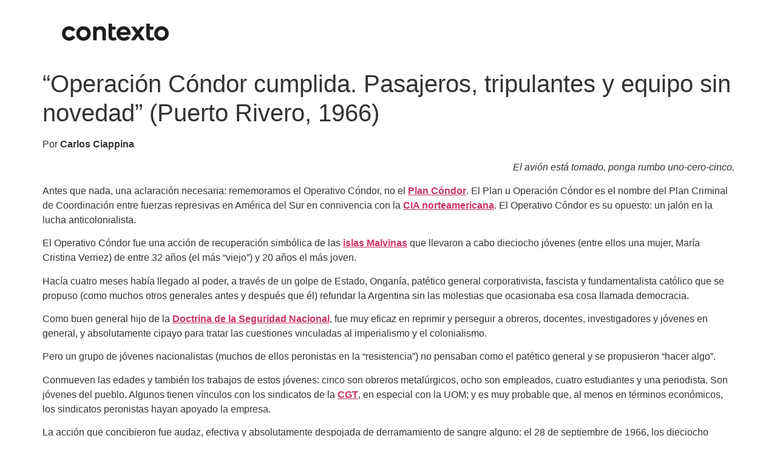

--- FILE ---
content_type: text/html; charset=UTF-8
request_url: https://www.diariocontexto.com.ar/operacion-condor-cumplida-pasajeros-tripulantes-y-equipo-sin-novedad-puerto-rivero-1966-a-cincuenta-anos-del-operativo-condor/
body_size: 30841
content:
<!doctype html>
<html lang="es-ES">
<head>
	<meta charset="UTF-8">
	<meta name="viewport" content="width=device-width, initial-scale=1">
	<link rel="profile" href="https://gmpg.org/xfn/11">
	<title>&#8220;Operación Cóndor cumplida. Pasajeros, tripulantes y equipo sin novedad&#8221; (Puerto Rivero, 1966) &#8211; Diario Contexto</title>
<meta name='robots' content='max-image-preview:large' />
<link rel="alternate" type="application/rss+xml" title="Diario Contexto &raquo; Feed" href="https://www.diariocontexto.com.ar/feed/" />
<link rel="alternate" type="application/rss+xml" title="Diario Contexto &raquo; Comments Feed" href="https://www.diariocontexto.com.ar/comments/feed/" />
<link rel="alternate" title="oEmbed (JSON)" type="application/json+oembed" href="https://www.diariocontexto.com.ar/wp-json/oembed/1.0/embed?url=https%3A%2F%2Fwww.diariocontexto.com.ar%2Foperacion-condor-cumplida-pasajeros-tripulantes-y-equipo-sin-novedad-puerto-rivero-1966-a-cincuenta-anos-del-operativo-condor%2F" />
<link rel="alternate" title="oEmbed (XML)" type="text/xml+oembed" href="https://www.diariocontexto.com.ar/wp-json/oembed/1.0/embed?url=https%3A%2F%2Fwww.diariocontexto.com.ar%2Foperacion-condor-cumplida-pasajeros-tripulantes-y-equipo-sin-novedad-puerto-rivero-1966-a-cincuenta-anos-del-operativo-condor%2F&#038;format=xml" />
<style id='wp-img-auto-sizes-contain-inline-css'>
img:is([sizes=auto i],[sizes^="auto," i]){contain-intrinsic-size:3000px 1500px}
/*# sourceURL=wp-img-auto-sizes-contain-inline-css */
</style>
<style id='wp-emoji-styles-inline-css'>

	img.wp-smiley, img.emoji {
		display: inline !important;
		border: none !important;
		box-shadow: none !important;
		height: 1em !important;
		width: 1em !important;
		margin: 0 0.07em !important;
		vertical-align: -0.1em !important;
		background: none !important;
		padding: 0 !important;
	}
/*# sourceURL=wp-emoji-styles-inline-css */
</style>
<link rel='stylesheet' id='wp-block-library-css' href='https://www.diariocontexto.com.ar/wp-includes/css/dist/block-library/style.min.css?ver=6.9' media='all' />
<style id='global-styles-inline-css'>
:root{--wp--preset--aspect-ratio--square: 1;--wp--preset--aspect-ratio--4-3: 4/3;--wp--preset--aspect-ratio--3-4: 3/4;--wp--preset--aspect-ratio--3-2: 3/2;--wp--preset--aspect-ratio--2-3: 2/3;--wp--preset--aspect-ratio--16-9: 16/9;--wp--preset--aspect-ratio--9-16: 9/16;--wp--preset--color--black: #000000;--wp--preset--color--cyan-bluish-gray: #abb8c3;--wp--preset--color--white: #ffffff;--wp--preset--color--pale-pink: #f78da7;--wp--preset--color--vivid-red: #cf2e2e;--wp--preset--color--luminous-vivid-orange: #ff6900;--wp--preset--color--luminous-vivid-amber: #fcb900;--wp--preset--color--light-green-cyan: #7bdcb5;--wp--preset--color--vivid-green-cyan: #00d084;--wp--preset--color--pale-cyan-blue: #8ed1fc;--wp--preset--color--vivid-cyan-blue: #0693e3;--wp--preset--color--vivid-purple: #9b51e0;--wp--preset--gradient--vivid-cyan-blue-to-vivid-purple: linear-gradient(135deg,rgb(6,147,227) 0%,rgb(155,81,224) 100%);--wp--preset--gradient--light-green-cyan-to-vivid-green-cyan: linear-gradient(135deg,rgb(122,220,180) 0%,rgb(0,208,130) 100%);--wp--preset--gradient--luminous-vivid-amber-to-luminous-vivid-orange: linear-gradient(135deg,rgb(252,185,0) 0%,rgb(255,105,0) 100%);--wp--preset--gradient--luminous-vivid-orange-to-vivid-red: linear-gradient(135deg,rgb(255,105,0) 0%,rgb(207,46,46) 100%);--wp--preset--gradient--very-light-gray-to-cyan-bluish-gray: linear-gradient(135deg,rgb(238,238,238) 0%,rgb(169,184,195) 100%);--wp--preset--gradient--cool-to-warm-spectrum: linear-gradient(135deg,rgb(74,234,220) 0%,rgb(151,120,209) 20%,rgb(207,42,186) 40%,rgb(238,44,130) 60%,rgb(251,105,98) 80%,rgb(254,248,76) 100%);--wp--preset--gradient--blush-light-purple: linear-gradient(135deg,rgb(255,206,236) 0%,rgb(152,150,240) 100%);--wp--preset--gradient--blush-bordeaux: linear-gradient(135deg,rgb(254,205,165) 0%,rgb(254,45,45) 50%,rgb(107,0,62) 100%);--wp--preset--gradient--luminous-dusk: linear-gradient(135deg,rgb(255,203,112) 0%,rgb(199,81,192) 50%,rgb(65,88,208) 100%);--wp--preset--gradient--pale-ocean: linear-gradient(135deg,rgb(255,245,203) 0%,rgb(182,227,212) 50%,rgb(51,167,181) 100%);--wp--preset--gradient--electric-grass: linear-gradient(135deg,rgb(202,248,128) 0%,rgb(113,206,126) 100%);--wp--preset--gradient--midnight: linear-gradient(135deg,rgb(2,3,129) 0%,rgb(40,116,252) 100%);--wp--preset--font-size--small: 13px;--wp--preset--font-size--medium: 20px;--wp--preset--font-size--large: 36px;--wp--preset--font-size--x-large: 42px;--wp--preset--spacing--20: 0.44rem;--wp--preset--spacing--30: 0.67rem;--wp--preset--spacing--40: 1rem;--wp--preset--spacing--50: 1.5rem;--wp--preset--spacing--60: 2.25rem;--wp--preset--spacing--70: 3.38rem;--wp--preset--spacing--80: 5.06rem;--wp--preset--shadow--natural: 6px 6px 9px rgba(0, 0, 0, 0.2);--wp--preset--shadow--deep: 12px 12px 50px rgba(0, 0, 0, 0.4);--wp--preset--shadow--sharp: 6px 6px 0px rgba(0, 0, 0, 0.2);--wp--preset--shadow--outlined: 6px 6px 0px -3px rgb(255, 255, 255), 6px 6px rgb(0, 0, 0);--wp--preset--shadow--crisp: 6px 6px 0px rgb(0, 0, 0);}:root { --wp--style--global--content-size: 800px;--wp--style--global--wide-size: 1200px; }:where(body) { margin: 0; }.wp-site-blocks > .alignleft { float: left; margin-right: 2em; }.wp-site-blocks > .alignright { float: right; margin-left: 2em; }.wp-site-blocks > .aligncenter { justify-content: center; margin-left: auto; margin-right: auto; }:where(.wp-site-blocks) > * { margin-block-start: 24px; margin-block-end: 0; }:where(.wp-site-blocks) > :first-child { margin-block-start: 0; }:where(.wp-site-blocks) > :last-child { margin-block-end: 0; }:root { --wp--style--block-gap: 24px; }:root :where(.is-layout-flow) > :first-child{margin-block-start: 0;}:root :where(.is-layout-flow) > :last-child{margin-block-end: 0;}:root :where(.is-layout-flow) > *{margin-block-start: 24px;margin-block-end: 0;}:root :where(.is-layout-constrained) > :first-child{margin-block-start: 0;}:root :where(.is-layout-constrained) > :last-child{margin-block-end: 0;}:root :where(.is-layout-constrained) > *{margin-block-start: 24px;margin-block-end: 0;}:root :where(.is-layout-flex){gap: 24px;}:root :where(.is-layout-grid){gap: 24px;}.is-layout-flow > .alignleft{float: left;margin-inline-start: 0;margin-inline-end: 2em;}.is-layout-flow > .alignright{float: right;margin-inline-start: 2em;margin-inline-end: 0;}.is-layout-flow > .aligncenter{margin-left: auto !important;margin-right: auto !important;}.is-layout-constrained > .alignleft{float: left;margin-inline-start: 0;margin-inline-end: 2em;}.is-layout-constrained > .alignright{float: right;margin-inline-start: 2em;margin-inline-end: 0;}.is-layout-constrained > .aligncenter{margin-left: auto !important;margin-right: auto !important;}.is-layout-constrained > :where(:not(.alignleft):not(.alignright):not(.alignfull)){max-width: var(--wp--style--global--content-size);margin-left: auto !important;margin-right: auto !important;}.is-layout-constrained > .alignwide{max-width: var(--wp--style--global--wide-size);}body .is-layout-flex{display: flex;}.is-layout-flex{flex-wrap: wrap;align-items: center;}.is-layout-flex > :is(*, div){margin: 0;}body .is-layout-grid{display: grid;}.is-layout-grid > :is(*, div){margin: 0;}body{padding-top: 0px;padding-right: 0px;padding-bottom: 0px;padding-left: 0px;}a:where(:not(.wp-element-button)){text-decoration: underline;}:root :where(.wp-element-button, .wp-block-button__link){background-color: #32373c;border-width: 0;color: #fff;font-family: inherit;font-size: inherit;font-style: inherit;font-weight: inherit;letter-spacing: inherit;line-height: inherit;padding-top: calc(0.667em + 2px);padding-right: calc(1.333em + 2px);padding-bottom: calc(0.667em + 2px);padding-left: calc(1.333em + 2px);text-decoration: none;text-transform: inherit;}.has-black-color{color: var(--wp--preset--color--black) !important;}.has-cyan-bluish-gray-color{color: var(--wp--preset--color--cyan-bluish-gray) !important;}.has-white-color{color: var(--wp--preset--color--white) !important;}.has-pale-pink-color{color: var(--wp--preset--color--pale-pink) !important;}.has-vivid-red-color{color: var(--wp--preset--color--vivid-red) !important;}.has-luminous-vivid-orange-color{color: var(--wp--preset--color--luminous-vivid-orange) !important;}.has-luminous-vivid-amber-color{color: var(--wp--preset--color--luminous-vivid-amber) !important;}.has-light-green-cyan-color{color: var(--wp--preset--color--light-green-cyan) !important;}.has-vivid-green-cyan-color{color: var(--wp--preset--color--vivid-green-cyan) !important;}.has-pale-cyan-blue-color{color: var(--wp--preset--color--pale-cyan-blue) !important;}.has-vivid-cyan-blue-color{color: var(--wp--preset--color--vivid-cyan-blue) !important;}.has-vivid-purple-color{color: var(--wp--preset--color--vivid-purple) !important;}.has-black-background-color{background-color: var(--wp--preset--color--black) !important;}.has-cyan-bluish-gray-background-color{background-color: var(--wp--preset--color--cyan-bluish-gray) !important;}.has-white-background-color{background-color: var(--wp--preset--color--white) !important;}.has-pale-pink-background-color{background-color: var(--wp--preset--color--pale-pink) !important;}.has-vivid-red-background-color{background-color: var(--wp--preset--color--vivid-red) !important;}.has-luminous-vivid-orange-background-color{background-color: var(--wp--preset--color--luminous-vivid-orange) !important;}.has-luminous-vivid-amber-background-color{background-color: var(--wp--preset--color--luminous-vivid-amber) !important;}.has-light-green-cyan-background-color{background-color: var(--wp--preset--color--light-green-cyan) !important;}.has-vivid-green-cyan-background-color{background-color: var(--wp--preset--color--vivid-green-cyan) !important;}.has-pale-cyan-blue-background-color{background-color: var(--wp--preset--color--pale-cyan-blue) !important;}.has-vivid-cyan-blue-background-color{background-color: var(--wp--preset--color--vivid-cyan-blue) !important;}.has-vivid-purple-background-color{background-color: var(--wp--preset--color--vivid-purple) !important;}.has-black-border-color{border-color: var(--wp--preset--color--black) !important;}.has-cyan-bluish-gray-border-color{border-color: var(--wp--preset--color--cyan-bluish-gray) !important;}.has-white-border-color{border-color: var(--wp--preset--color--white) !important;}.has-pale-pink-border-color{border-color: var(--wp--preset--color--pale-pink) !important;}.has-vivid-red-border-color{border-color: var(--wp--preset--color--vivid-red) !important;}.has-luminous-vivid-orange-border-color{border-color: var(--wp--preset--color--luminous-vivid-orange) !important;}.has-luminous-vivid-amber-border-color{border-color: var(--wp--preset--color--luminous-vivid-amber) !important;}.has-light-green-cyan-border-color{border-color: var(--wp--preset--color--light-green-cyan) !important;}.has-vivid-green-cyan-border-color{border-color: var(--wp--preset--color--vivid-green-cyan) !important;}.has-pale-cyan-blue-border-color{border-color: var(--wp--preset--color--pale-cyan-blue) !important;}.has-vivid-cyan-blue-border-color{border-color: var(--wp--preset--color--vivid-cyan-blue) !important;}.has-vivid-purple-border-color{border-color: var(--wp--preset--color--vivid-purple) !important;}.has-vivid-cyan-blue-to-vivid-purple-gradient-background{background: var(--wp--preset--gradient--vivid-cyan-blue-to-vivid-purple) !important;}.has-light-green-cyan-to-vivid-green-cyan-gradient-background{background: var(--wp--preset--gradient--light-green-cyan-to-vivid-green-cyan) !important;}.has-luminous-vivid-amber-to-luminous-vivid-orange-gradient-background{background: var(--wp--preset--gradient--luminous-vivid-amber-to-luminous-vivid-orange) !important;}.has-luminous-vivid-orange-to-vivid-red-gradient-background{background: var(--wp--preset--gradient--luminous-vivid-orange-to-vivid-red) !important;}.has-very-light-gray-to-cyan-bluish-gray-gradient-background{background: var(--wp--preset--gradient--very-light-gray-to-cyan-bluish-gray) !important;}.has-cool-to-warm-spectrum-gradient-background{background: var(--wp--preset--gradient--cool-to-warm-spectrum) !important;}.has-blush-light-purple-gradient-background{background: var(--wp--preset--gradient--blush-light-purple) !important;}.has-blush-bordeaux-gradient-background{background: var(--wp--preset--gradient--blush-bordeaux) !important;}.has-luminous-dusk-gradient-background{background: var(--wp--preset--gradient--luminous-dusk) !important;}.has-pale-ocean-gradient-background{background: var(--wp--preset--gradient--pale-ocean) !important;}.has-electric-grass-gradient-background{background: var(--wp--preset--gradient--electric-grass) !important;}.has-midnight-gradient-background{background: var(--wp--preset--gradient--midnight) !important;}.has-small-font-size{font-size: var(--wp--preset--font-size--small) !important;}.has-medium-font-size{font-size: var(--wp--preset--font-size--medium) !important;}.has-large-font-size{font-size: var(--wp--preset--font-size--large) !important;}.has-x-large-font-size{font-size: var(--wp--preset--font-size--x-large) !important;}
:root :where(.wp-block-pullquote){font-size: 1.5em;line-height: 1.6;}
/*# sourceURL=global-styles-inline-css */
</style>
<link rel='stylesheet' id='hello-elementor-css' href='https://www.diariocontexto.com.ar/wp-content/themes/hello-elementor/assets/css/reset.css?ver=3.4.5' media='all' />
<link rel='stylesheet' id='hello-elementor-theme-style-css' href='https://www.diariocontexto.com.ar/wp-content/themes/hello-elementor/assets/css/theme.css?ver=3.4.5' media='all' />
<link rel='stylesheet' id='hello-elementor-header-footer-css' href='https://www.diariocontexto.com.ar/wp-content/themes/hello-elementor/assets/css/header-footer.css?ver=3.4.5' media='all' />
<link rel='stylesheet' id='elementor-frontend-css' href='https://www.diariocontexto.com.ar/wp-content/plugins/elementor/assets/css/frontend.min.css?ver=3.34.1' media='all' />
<link rel='stylesheet' id='elementor-post-108153-css' href='https://www.diariocontexto.com.ar/wp-content/uploads/elementor/css/post-108153.css?ver=1769018197' media='all' />
<link rel='stylesheet' id='elementor-gf-inter-css' href='https://fonts.googleapis.com/css?family=Inter:100,100italic,200,200italic,300,300italic,400,400italic,500,500italic,600,600italic,700,700italic,800,800italic,900,900italic&#038;display=swap' media='all' />
<link rel="https://api.w.org/" href="https://www.diariocontexto.com.ar/wp-json/" /><link rel="alternate" title="JSON" type="application/json" href="https://www.diariocontexto.com.ar/wp-json/wp/v2/posts/23500" /><link rel="EditURI" type="application/rsd+xml" title="RSD" href="https://www.diariocontexto.com.ar/xmlrpc.php?rsd" />
<meta name="generator" content="WordPress 6.9" />
<link rel="canonical" href="https://www.diariocontexto.com.ar/operacion-condor-cumplida-pasajeros-tripulantes-y-equipo-sin-novedad-puerto-rivero-1966-a-cincuenta-anos-del-operativo-condor/" />
<link rel='shortlink' href='https://www.diariocontexto.com.ar/?p=23500' />
<meta name="generator" content="Elementor 3.34.1; features: e_font_icon_svg, additional_custom_breakpoints; settings: css_print_method-external, google_font-enabled, font_display-swap">
			<style>
				.e-con.e-parent:nth-of-type(n+4):not(.e-lazyloaded):not(.e-no-lazyload),
				.e-con.e-parent:nth-of-type(n+4):not(.e-lazyloaded):not(.e-no-lazyload) * {
					background-image: none !important;
				}
				@media screen and (max-height: 1024px) {
					.e-con.e-parent:nth-of-type(n+3):not(.e-lazyloaded):not(.e-no-lazyload),
					.e-con.e-parent:nth-of-type(n+3):not(.e-lazyloaded):not(.e-no-lazyload) * {
						background-image: none !important;
					}
				}
				@media screen and (max-height: 640px) {
					.e-con.e-parent:nth-of-type(n+2):not(.e-lazyloaded):not(.e-no-lazyload),
					.e-con.e-parent:nth-of-type(n+2):not(.e-lazyloaded):not(.e-no-lazyload) * {
						background-image: none !important;
					}
				}
			</style>
			<link rel="icon" href="https://www.diariocontexto.com.ar/wp-content/uploads/2023/08/cropped-Perfil_contexto_V2-1-32x32.png" sizes="32x32" />
<link rel="icon" href="https://www.diariocontexto.com.ar/wp-content/uploads/2023/08/cropped-Perfil_contexto_V2-1-192x192.png" sizes="192x192" />
<link rel="apple-touch-icon" href="https://www.diariocontexto.com.ar/wp-content/uploads/2023/08/cropped-Perfil_contexto_V2-1-180x180.png" />
<meta name="msapplication-TileImage" content="https://www.diariocontexto.com.ar/wp-content/uploads/2023/08/cropped-Perfil_contexto_V2-1-270x270.png" />
</head>
<body class="wp-singular post-template-default single single-post postid-23500 single-format-standard wp-custom-logo wp-embed-responsive wp-theme-hello-elementor hello-elementor-default elementor-default elementor-kit-108153">


<a class="skip-link screen-reader-text" href="#content">Skip to content</a>

<header id="site-header" class="site-header dynamic-header menu-dropdown-tablet">
	<div class="header-inner">
		<div class="site-branding show-logo">
							<div class="site-logo show">
					<a href="https://www.diariocontexto.com.ar/" class="custom-logo-link" rel="home"><img width="240" height="74" src="https://www.diariocontexto.com.ar/wp-content/uploads/2023/09/contexto_V2-1.png" class="custom-logo" alt="Diario Contexto" decoding="async" /></a>				</div>
					</div>

					</div>
</header>

<main id="content" class="site-main post-23500 post type-post status-publish format-standard has-post-thumbnail hentry category-ddhh">

			<div class="page-header">
			<h1 class="entry-title">&#8220;Operación Cóndor cumplida. Pasajeros, tripulantes y equipo sin novedad&#8221; (Puerto Rivero, 1966)</h1>		</div>
	
	<div class="page-content">
		<p>Por <strong>Carlos Ciappina</strong></p>
<p style="text-align: right"><em>El avión está</em><em> </em><em>tomado, ponga rumbo uno-cero-cinco.</em></p>
<p>Antes que nada, una aclaración necesaria: rememoramos el Operativo Cóndor, no el <a href="http://perio.unlp.edu.ar/~diariocontexto/2016/05/28/condenas-por-el-plan-condor-un-solo-grito-de-justicia-en-el-cono-sur/"><strong>Plan Cóndor</strong></a>. El Plan u Operación Cóndor es el nombre del Plan Criminal de Coordinación entre fuerzas represivas en América del Sur en connivencia con la <a href="http://CIA norteamericana"><strong>CIA norteamericana</strong></a>. El Operativo Cóndor es su opuesto: un jalón en la lucha anticolonialista.</p>
<p>El Operativo Cóndor fue una acción de recuperación simbólica de las <a href="http://perio.unlp.edu.ar/~diariocontexto/2016/09/20/malvinas-cipayos-y-resistencias/"><strong>islas Malvinas</strong></a> que llevaron a cabo dieciocho jóvenes (entre ellos una mujer, María Cristina Verriez) de entre 32 años (el más “viejo”) y 20 años el más joven.</p>
<p>Hacía cuatro meses había llegado al poder, a través de un golpe de Estado, Onganía, patético general corporativista, fascista y fundamentalista católico que se propuso (como muchos otros generales antes y después que él) refundar la Argentina sin las molestias que ocasionaba esa cosa llamada democracia.</p>
<p>Como buen general hijo de la <a href="http://perio.unlp.edu.ar/~diariocontexto/2016/08/22/trelew/"><strong>Doctrina de la Seguridad Nacional</strong></a>, fue muy eficaz en reprimir y perseguir a obreros, docentes, investigadores y jóvenes en general, y absolutamente cipayo para tratar las cuestiones vinculadas al imperialismo y el colonialismo.</p>
<p>Pero un grupo de jóvenes nacionalistas (muchos de ellos peronistas en la “resistencia”) no pensaban como el patético general y se propusieron “hacer algo”.</p>
<p>Conmueven las edades y también los trabajos de estos jóvenes: cinco son obreros metalúrgicos, ocho son empleados, cuatro estudiantes y una periodista. Son jóvenes del pueblo. Algunos tienen vínculos con los sindicatos de la <a href="http://perio.unlp.edu.ar/~diariocontexto/2016/09/28/masivo-paro-nacional-de-estatales-y-docentes-contra-el-ajuste-de-cambiemos/"><strong>CGT</strong></a>, en especial con la UOM; y es muy probable que, al menos en términos económicos, los sindicatos peronistas hayan apoyado la empresa.</p>
<p>La acción que concibieron fue audaz, efectiva y absolutamente despojada de derramamiento de sangre alguno: el 28 de septiembre de 1966, los dieciocho jóvenes abordaron un avión de Aerolíneas Argentinas que iba a Río Gallegos, lo “tomaron” y lo obligaron a aterrizar en las islas Malvinas. El avión aterrizó en la pista de carreras de caballos de Puerto Argentino, los jóvenes (que se denominaron “Cóndores”) descendieron y desplegaron siete banderas argentinas mientras renombraban el lugar como Puerto Rivero, en honor del gaucho entrerriano que resistió la invasión de 1833 (los ocupantes colonialistas lo llamaban y llaman hasta el día de hoy Puerto Stanley).</p>
<p>La acción tomó por sorpresa a los ocupantes de las islas, que al acercarse se asombraban de la juventud de los miembros del “comando”. El jefe de la Policía local y el responsable de los marines británicos fueron tomados como rehenes al acercarse a ver qué es lo que ocurría. Los jóvenes les explicaron que no consideraban estar realizando ninguna agresión, ya que las islas eran territorio argentino. Pero los británicos, como siempre avezados en el arte de la violencia, comenzaron a rodear el avión con reflectores, altoparlantes, nidos de ametralladoras, marines armados y carpas militares de campaña. Los argentinos se ocuparon de negociar para que los pasajeros del avión fueran alojados debidamente en casas de familia.</p>
<p>Los jóvenes quedaron solos en el avión, con sus banderas y dispuestos a no entregarse a las autoridades colonialistas británicas. La intervención del sacerdote católico de las islas permitió que dejaran sus armas (que nunca habían utilizado) dentro de la nave (al piloto argentino de la nave) y se retiraran acompañados por él, que los alojó en la capilla.</p>
<p>Durante dos días permanecieron en la capilla de Puerto Argentino. El primer día, los británicos irrumpieron sorpresivamente para buscar armas y las banderas. Las armas no estaban allí y las banderas no fueron entregadas de ninguna manera.</p>
<p>Un buque de la marina recibió a los “cóndores” desde una carbonera británica que zarpó de las islas y recién a bordo del buque nacional entregaron sus banderas al almirante argentino.</p>
<p>La Justicia argentina, en plena dictadura, detuvo y juzgó a los jóvenes nacionalistas por los delitos de privación de la libertad y tenencia de armas de guerra. Tuvieron el mínimo decoro de no juzgarlos por lo acontecido en Malvinas, sino por el secuestro del avión y su desvío. Aun así, los jóvenes nacionalistas fueron enviados a prisión en vez de ser premiados por su coraje, su valentía y el valor de generar un hecho de soberanía tan significativo sin disparar un solo tiro.</p>
<p>Todos cumplieron nueve meses de condena salvo Dardo Cabo, Alejandro Giovenco y Juan Carlos Rodríguez, conocidos por su pertenencia a la resistencia peronista, quienes fueron encarcelados durante tres años.</p>
<p>Para dar fe de su profundo cipayismo, el general Onganía emitió un comunicado el día 29 de setiembre señalando que: “La recuperación de las islas Malvinas no pude ser una excusa para facciosos” (sic). Para Onganía, los “facciosos” eran los argentinos que recuperaban las islas y la “legalidad”, la ocupación colonialista británica. Claro, en ese momento visitaba el país el Príncipe de Edimburgo (esposo de la reina Isabel II) con motivo del Campeonato Mundial de Hipismo al que Onganía era tan afecto junto al esposo de la reina británica.</p>
<p>Pero el impacto nacional e internacional fue bastante amplio y sobre todo provocó manifestaciones de júbilo popular en varias ciudades del país, que estaba sometido a una férrea censura.</p>
<p>Una bandera de las que flamearon en las islas está en exhibición en el Salón de los pasos perdidos del Senado, otra en el Museo del Bicentenario, en el Patio Islas Malvinas de la Casa Rosada, en la Basílica de Itatí, en la de Luján, en el Espacio por la Memoria (ex Esma) y en el Mausoleo del ex presidente Néstor Kirchner. Todos homenajes desarrollados hasta el año 2015.</p>
<p>En este 2016 en el que la causa Malvinas retorna de la mano de intereses individuales (de la canciller que quiere presidir la ONU), empresariales y geopolíticos (de las empresas petroleras y pesqueras británicas y asociadas que quieren seguir robando nuestros recursos del Mar del Sur), junto a la impericia e irresponsabilidad de un presidente que piensa en Malvinas desde el punto de vista del “costo” de su hipotético mantenimiento, las acciones de estos jóvenes de hace cincuenta años, su desprendimiento y su patriotismo crecen y se agrandan con el tiempo.</p>
<p>No fue casualidad que al líder de ese “Operativo Cóndor”, Dardo Cabo, lo detuviera y asesinara la última dictadura cívico-militar, con ese desprecio por la vida humana que nuestros generales volvieron a mostrar cuando con su patriotismo de ocasión y manotazo de ahogado enviaron a miles de otros jóvenes a una guerra imposible.</p>
<hr />
<p>&nbsp;</p>

		
			</div>

	
</main>

	<footer id="site-footer" class="site-footer dynamic-footer footer-has-copyright">
	<div class="footer-inner">
		<div class="site-branding show-logo">
							<div class="site-logo show">
					<a href="https://www.diariocontexto.com.ar/" class="custom-logo-link" rel="home"><img width="240" height="74" src="https://www.diariocontexto.com.ar/wp-content/uploads/2023/09/contexto_V2-1.png" class="custom-logo" alt="Diario Contexto" decoding="async" /></a>				</div>
					</div>

		
					<div class="copyright show">
				<p>Todos los derechos reservados</p>
			</div>
			</div>
</footer>

<script type="speculationrules">
{"prefetch":[{"source":"document","where":{"and":[{"href_matches":"/*"},{"not":{"href_matches":["/wp-*.php","/wp-admin/*","/wp-content/uploads/*","/wp-content/*","/wp-content/plugins/*","/wp-content/themes/hello-elementor/*","/*\\?(.+)"]}},{"not":{"selector_matches":"a[rel~=\"nofollow\"]"}},{"not":{"selector_matches":".no-prefetch, .no-prefetch a"}}]},"eagerness":"conservative"}]}
</script>
			<script>
				const lazyloadRunObserver = () => {
					const lazyloadBackgrounds = document.querySelectorAll( `.e-con.e-parent:not(.e-lazyloaded)` );
					const lazyloadBackgroundObserver = new IntersectionObserver( ( entries ) => {
						entries.forEach( ( entry ) => {
							if ( entry.isIntersecting ) {
								let lazyloadBackground = entry.target;
								if( lazyloadBackground ) {
									lazyloadBackground.classList.add( 'e-lazyloaded' );
								}
								lazyloadBackgroundObserver.unobserve( entry.target );
							}
						});
					}, { rootMargin: '200px 0px 200px 0px' } );
					lazyloadBackgrounds.forEach( ( lazyloadBackground ) => {
						lazyloadBackgroundObserver.observe( lazyloadBackground );
					} );
				};
				const events = [
					'DOMContentLoaded',
					'elementor/lazyload/observe',
				];
				events.forEach( ( event ) => {
					document.addEventListener( event, lazyloadRunObserver );
				} );
			</script>
			<script src="https://www.diariocontexto.com.ar/wp-content/themes/hello-elementor/assets/js/hello-frontend.js?ver=3.4.5" id="hello-theme-frontend-js"></script>
<script id="wp-emoji-settings" type="application/json">
{"baseUrl":"https://s.w.org/images/core/emoji/17.0.2/72x72/","ext":".png","svgUrl":"https://s.w.org/images/core/emoji/17.0.2/svg/","svgExt":".svg","source":{"concatemoji":"https://www.diariocontexto.com.ar/wp-includes/js/wp-emoji-release.min.js?ver=6.9"}}
</script>
<script type="module">
/*! This file is auto-generated */
const a=JSON.parse(document.getElementById("wp-emoji-settings").textContent),o=(window._wpemojiSettings=a,"wpEmojiSettingsSupports"),s=["flag","emoji"];function i(e){try{var t={supportTests:e,timestamp:(new Date).valueOf()};sessionStorage.setItem(o,JSON.stringify(t))}catch(e){}}function c(e,t,n){e.clearRect(0,0,e.canvas.width,e.canvas.height),e.fillText(t,0,0);t=new Uint32Array(e.getImageData(0,0,e.canvas.width,e.canvas.height).data);e.clearRect(0,0,e.canvas.width,e.canvas.height),e.fillText(n,0,0);const a=new Uint32Array(e.getImageData(0,0,e.canvas.width,e.canvas.height).data);return t.every((e,t)=>e===a[t])}function p(e,t){e.clearRect(0,0,e.canvas.width,e.canvas.height),e.fillText(t,0,0);var n=e.getImageData(16,16,1,1);for(let e=0;e<n.data.length;e++)if(0!==n.data[e])return!1;return!0}function u(e,t,n,a){switch(t){case"flag":return n(e,"\ud83c\udff3\ufe0f\u200d\u26a7\ufe0f","\ud83c\udff3\ufe0f\u200b\u26a7\ufe0f")?!1:!n(e,"\ud83c\udde8\ud83c\uddf6","\ud83c\udde8\u200b\ud83c\uddf6")&&!n(e,"\ud83c\udff4\udb40\udc67\udb40\udc62\udb40\udc65\udb40\udc6e\udb40\udc67\udb40\udc7f","\ud83c\udff4\u200b\udb40\udc67\u200b\udb40\udc62\u200b\udb40\udc65\u200b\udb40\udc6e\u200b\udb40\udc67\u200b\udb40\udc7f");case"emoji":return!a(e,"\ud83e\u1fac8")}return!1}function f(e,t,n,a){let r;const o=(r="undefined"!=typeof WorkerGlobalScope&&self instanceof WorkerGlobalScope?new OffscreenCanvas(300,150):document.createElement("canvas")).getContext("2d",{willReadFrequently:!0}),s=(o.textBaseline="top",o.font="600 32px Arial",{});return e.forEach(e=>{s[e]=t(o,e,n,a)}),s}function r(e){var t=document.createElement("script");t.src=e,t.defer=!0,document.head.appendChild(t)}a.supports={everything:!0,everythingExceptFlag:!0},new Promise(t=>{let n=function(){try{var e=JSON.parse(sessionStorage.getItem(o));if("object"==typeof e&&"number"==typeof e.timestamp&&(new Date).valueOf()<e.timestamp+604800&&"object"==typeof e.supportTests)return e.supportTests}catch(e){}return null}();if(!n){if("undefined"!=typeof Worker&&"undefined"!=typeof OffscreenCanvas&&"undefined"!=typeof URL&&URL.createObjectURL&&"undefined"!=typeof Blob)try{var e="postMessage("+f.toString()+"("+[JSON.stringify(s),u.toString(),c.toString(),p.toString()].join(",")+"));",a=new Blob([e],{type:"text/javascript"});const r=new Worker(URL.createObjectURL(a),{name:"wpTestEmojiSupports"});return void(r.onmessage=e=>{i(n=e.data),r.terminate(),t(n)})}catch(e){}i(n=f(s,u,c,p))}t(n)}).then(e=>{for(const n in e)a.supports[n]=e[n],a.supports.everything=a.supports.everything&&a.supports[n],"flag"!==n&&(a.supports.everythingExceptFlag=a.supports.everythingExceptFlag&&a.supports[n]);var t;a.supports.everythingExceptFlag=a.supports.everythingExceptFlag&&!a.supports.flag,a.supports.everything||((t=a.source||{}).concatemoji?r(t.concatemoji):t.wpemoji&&t.twemoji&&(r(t.twemoji),r(t.wpemoji)))});
//# sourceURL=https://www.diariocontexto.com.ar/wp-includes/js/wp-emoji-loader.min.js
</script>

</body>
</html>
